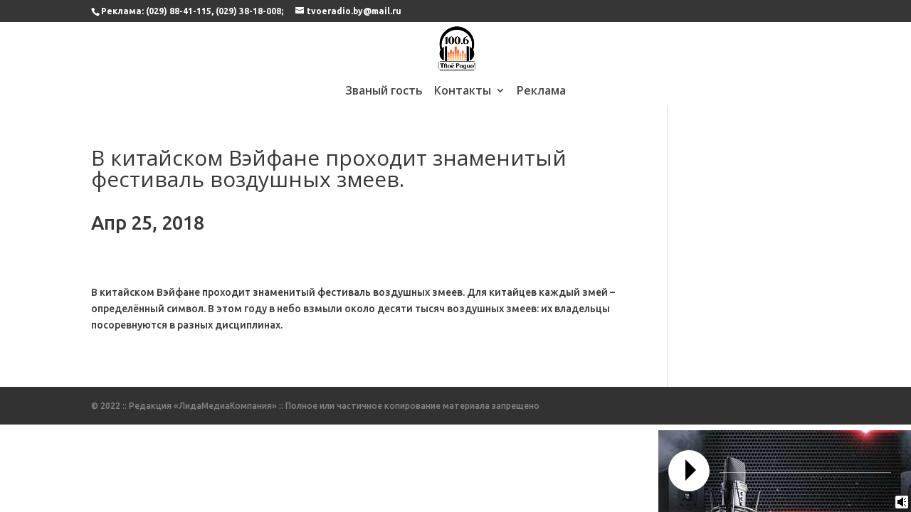

--- FILE ---
content_type: text/html; charset=UTF-8
request_url: https://tvoeradio.by/v-kitajskom-vejfane-prohodit-znamenityj-festival-vozdushnyh-zmeev/
body_size: 7581
content:
<!DOCTYPE html>
<html lang="ru-RU" prefix="og: http://ogp.me/ns#">
<head>
	<meta charset="UTF-8" />
<meta http-equiv="X-UA-Compatible" content="IE=edge">
	<link rel="pingback" href="https://tvoeradio.by/xmlrpc.php" />

	<script type="text/javascript">
		document.documentElement.className = 'js';
	</script>

	<script>var et_site_url='https://tvoeradio.by';var et_post_id='3355';function et_core_page_resource_fallback(a,b){"undefined"===typeof b&&(b=a.sheet.cssRules&&0===a.sheet.cssRules.length);b&&(a.onerror=null,a.onload=null,a.href?a.href=et_site_url+"/?et_core_page_resource="+a.id+et_post_id:a.src&&(a.src=et_site_url+"/?et_core_page_resource="+a.id+et_post_id))}
</script><title>В китайском Вэйфане проходит знаменитый фестиваль воздушных змеев. - Твоё Радио</title>
<meta name='robots' content='max-image-preview:large' />

<!-- This site is optimized with the Yoast SEO Premium plugin v10.1.1 - https://yoast.com/wordpress/plugins/seo/ -->
<link rel="canonical" href="https://tvoeradio.by/v-kitajskom-vejfane-prohodit-znamenityj-festival-vozdushnyh-zmeev/" />
<meta property="og:locale" content="ru_RU" />
<meta property="og:type" content="article" />
<meta property="og:title" content="В китайском Вэйфане проходит знаменитый фестиваль воздушных змеев. - Твоё Радио" />
<meta property="og:description" content="Для китайцев каждый змей – определённый символ. В этом году в небо взмыли около десяти тысяч воздушных змеев: их владельцы посоревнуются в разных дисциплинах." />
<meta property="og:url" content="https://tvoeradio.by/v-kitajskom-vejfane-prohodit-znamenityj-festival-vozdushnyh-zmeev/" />
<meta property="og:site_name" content="Твоё Радио" />
<meta property="article:section" content="Новости" />
<meta property="article:published_time" content="2018-04-25T13:00:16+03:00" />
<meta property="article:modified_time" content="2018-04-25T12:50:40+03:00" />
<meta property="og:updated_time" content="2018-04-25T12:50:40+03:00" />
<meta name="twitter:card" content="summary_large_image" />
<meta name="twitter:description" content="Для китайцев каждый змей – определённый символ. В этом году в небо взмыли около десяти тысяч воздушных змеев: их владельцы посоревнуются в разных дисциплинах." />
<meta name="twitter:title" content="В китайском Вэйфане проходит знаменитый фестиваль воздушных змеев. - Твоё Радио" />
<script type='application/ld+json'>{"@context":"https://schema.org","@type":"Organization","url":"https://tvoeradio.by/","sameAs":[],"@id":"https://tvoeradio.by/#organization","name":"\u041a\u0423\u041f \"\u041b\u0438\u0434\u0441\u043a\u043e\u0435 \u0442\u0435\u043b\u0435\u0440\u0430\u0434\u0438\u043e\u043e\u0431\u044a\u0435\u0434\u0438\u043d\u0435\u043d\u0438\u0435\"","logo":""}</script>
<!-- / Yoast SEO Premium plugin. -->

<link rel='dns-prefetch' href='//fonts.googleapis.com' />
<link rel='dns-prefetch' href='//s.w.org' />
<link rel="alternate" type="application/rss+xml" title="Твоё Радио &raquo; Лента" href="https://tvoeradio.by/feed/" />
<link rel="alternate" type="application/rss+xml" title="Твоё Радио &raquo; Лента комментариев" href="https://tvoeradio.by/comments/feed/" />
<link rel="alternate" type="application/rss+xml" title="Твоё Радио &raquo; Лента комментариев к &laquo;В китайском Вэйфане проходит знаменитый фестиваль воздушных змеев.&raquo;" href="https://tvoeradio.by/v-kitajskom-vejfane-prohodit-znamenityj-festival-vozdushnyh-zmeev/feed/" />
		<script type="text/javascript">
			window._wpemojiSettings = {"baseUrl":"https:\/\/s.w.org\/images\/core\/emoji\/13.0.1\/72x72\/","ext":".png","svgUrl":"https:\/\/s.w.org\/images\/core\/emoji\/13.0.1\/svg\/","svgExt":".svg","source":{"concatemoji":"https:\/\/tvoeradio.by\/wp-includes\/js\/wp-emoji-release.min.js?ver=5.7.14"}};
			!function(e,a,t){var n,r,o,i=a.createElement("canvas"),p=i.getContext&&i.getContext("2d");function s(e,t){var a=String.fromCharCode;p.clearRect(0,0,i.width,i.height),p.fillText(a.apply(this,e),0,0);e=i.toDataURL();return p.clearRect(0,0,i.width,i.height),p.fillText(a.apply(this,t),0,0),e===i.toDataURL()}function c(e){var t=a.createElement("script");t.src=e,t.defer=t.type="text/javascript",a.getElementsByTagName("head")[0].appendChild(t)}for(o=Array("flag","emoji"),t.supports={everything:!0,everythingExceptFlag:!0},r=0;r<o.length;r++)t.supports[o[r]]=function(e){if(!p||!p.fillText)return!1;switch(p.textBaseline="top",p.font="600 32px Arial",e){case"flag":return s([127987,65039,8205,9895,65039],[127987,65039,8203,9895,65039])?!1:!s([55356,56826,55356,56819],[55356,56826,8203,55356,56819])&&!s([55356,57332,56128,56423,56128,56418,56128,56421,56128,56430,56128,56423,56128,56447],[55356,57332,8203,56128,56423,8203,56128,56418,8203,56128,56421,8203,56128,56430,8203,56128,56423,8203,56128,56447]);case"emoji":return!s([55357,56424,8205,55356,57212],[55357,56424,8203,55356,57212])}return!1}(o[r]),t.supports.everything=t.supports.everything&&t.supports[o[r]],"flag"!==o[r]&&(t.supports.everythingExceptFlag=t.supports.everythingExceptFlag&&t.supports[o[r]]);t.supports.everythingExceptFlag=t.supports.everythingExceptFlag&&!t.supports.flag,t.DOMReady=!1,t.readyCallback=function(){t.DOMReady=!0},t.supports.everything||(n=function(){t.readyCallback()},a.addEventListener?(a.addEventListener("DOMContentLoaded",n,!1),e.addEventListener("load",n,!1)):(e.attachEvent("onload",n),a.attachEvent("onreadystatechange",function(){"complete"===a.readyState&&t.readyCallback()})),(n=t.source||{}).concatemoji?c(n.concatemoji):n.wpemoji&&n.twemoji&&(c(n.twemoji),c(n.wpemoji)))}(window,document,window._wpemojiSettings);
		</script>
		<meta content="Divi v.3.17.4" name="generator"/><style type="text/css">
img.wp-smiley,
img.emoji {
	display: inline !important;
	border: none !important;
	box-shadow: none !important;
	height: 1em !important;
	width: 1em !important;
	margin: 0 .07em !important;
	vertical-align: -0.1em !important;
	background: none !important;
	padding: 0 !important;
}
</style>
	<link rel='stylesheet' id='wpb-google-fonts-PT-Sans-css'  href='https://fonts.googleapis.com/css?family=PT+Sans%3A400%2C700&#038;ver=5.7.14' type='text/css' media='all' />
<link rel='stylesheet' id='audio9-html5_site_css-css'  href='https://tvoeradio.by/wp-content/plugins/lbg-audio9_html5_radio_zuper/audio9_html5_radio_zuper/audio9_html5.css?ver=5.7.14' type='text/css' media='all' />
<link rel='stylesheet' id='wp-block-library-css'  href='https://tvoeradio.by/wp-includes/css/dist/block-library/style.min.css?ver=5.7.14' type='text/css' media='all' />
<link rel='stylesheet' id='rs-plugin-settings-css'  href='https://tvoeradio.by/wp-content/plugins/revslider/public/assets/css/settings.css?ver=5.3.0.2' type='text/css' media='all' />
<style id='rs-plugin-settings-inline-css' type='text/css'>
#rs-demo-id {}
</style>
<link rel='stylesheet' id='wprpsp-public-style-css'  href='https://tvoeradio.by/wp-content/plugins/wp-responsive-recent-post-slider-pro/assets/css/wprpsp-public.min.css?ver=1.4.1' type='text/css' media='all' />
<link rel='stylesheet' id='wpos-slick-style-css'  href='https://tvoeradio.by/wp-content/plugins/wp-responsive-recent-post-slider-pro/assets/css/slick.css?ver=1.4.1' type='text/css' media='all' />
<link rel='stylesheet' id='divi-style-css'  href='https://tvoeradio.by/wp-content/themes/Divi/style.css?ver=3.17.4' type='text/css' media='all' />
<link rel='stylesheet' id='supreme-modules-pro-for-divi-styles-css'  href='https://tvoeradio.by/wp-content/plugins/supreme-modules-pro-for-divi/styles/style.min.css?ver=3.1' type='text/css' media='all' />
<link rel='stylesheet' id='et-builder-googlefonts-cached-css'  href='https://fonts.googleapis.com/css?family=Open+Sans%3A300%2C300italic%2Cregular%2Citalic%2C600%2C600italic%2C700%2C700italic%2C800%2C800italic%7CUbuntu%3A300%2C300italic%2Cregular%2Citalic%2C500%2C500italic%2C700%2C700italic&#038;ver=5.7.14#038;subset=cyrillic,greek,vietnamese,latin,greek-ext,latin-ext,cyrillic-ext' type='text/css' media='all' />
<link rel='stylesheet' id='dashicons-css'  href='https://tvoeradio.by/wp-includes/css/dashicons.min.css?ver=5.7.14' type='text/css' media='all' />
<script type='text/javascript' src='https://tvoeradio.by/wp-includes/js/jquery/jquery.min.js?ver=3.5.1' id='jquery-core-js'></script>
<script type='text/javascript' src='https://tvoeradio.by/wp-includes/js/jquery/jquery-migrate.min.js?ver=3.3.2' id='jquery-migrate-js'></script>
<script type='text/javascript' src='https://tvoeradio.by/wp-content/plugins/lbg-audio9_html5_radio_zuper/audio9_html5_radio_zuper/js/jquery.mousewheel.min.js?ver=5.7.14' id='lbg-mousewheel-js'></script>
<script type='text/javascript' src='https://tvoeradio.by/wp-content/plugins/lbg-audio9_html5_radio_zuper/audio9_html5_radio_zuper/js/jquery.touchSwipe.min.js?ver=5.7.14' id='lbg-touchSwipe-js'></script>
<script type='text/javascript' src='https://tvoeradio.by/wp-content/plugins/lbg-audio9_html5_radio_zuper/audio9_html5_radio_zuper/js/audio9_html5.js?ver=5.7.14' id='lbg-audio9_html5-js'></script>
<script type='text/javascript' src='https://tvoeradio.by/wp-content/plugins/revslider/public/assets/js/jquery.themepunch.tools.min.js?ver=5.3.0.2' id='tp-tools-js'></script>
<script type='text/javascript' src='https://tvoeradio.by/wp-content/plugins/revslider/public/assets/js/jquery.themepunch.revolution.min.js?ver=5.3.0.2' id='revmin-js'></script>
<script>
				document.addEventListener( "DOMContentLoaded", function( event ) {
					window.et_location_hash = window.location.hash;
					if ( "" !== window.et_location_hash ) {
						// Prevent jump to anchor - Firefox
						window.scrollTo( 0, 0 );
						var et_anchor_element = document.getElementById( window.et_location_hash.substring( 1 ) );
						if( et_anchor_element === null ) {
						    return;
						}
						window.et_location_hash_style = et_anchor_element.style.display;
						// Prevent jump to anchor - Other Browsers
						et_anchor_element.style.display = "none";
					}
				} );
		</script><link rel="https://api.w.org/" href="https://tvoeradio.by/wp-json/" /><link rel="alternate" type="application/json" href="https://tvoeradio.by/wp-json/wp/v2/posts/3355" /><link rel="EditURI" type="application/rsd+xml" title="RSD" href="https://tvoeradio.by/xmlrpc.php?rsd" />
<link rel="wlwmanifest" type="application/wlwmanifest+xml" href="https://tvoeradio.by/wp-includes/wlwmanifest.xml" /> 
<meta name="generator" content="WordPress 5.7.14" />
<link rel='shortlink' href='https://tvoeradio.by/?p=3355' />
<link rel="alternate" type="application/json+oembed" href="https://tvoeradio.by/wp-json/oembed/1.0/embed?url=https%3A%2F%2Ftvoeradio.by%2Fv-kitajskom-vejfane-prohodit-znamenityj-festival-vozdushnyh-zmeev%2F" />
<link rel="alternate" type="text/xml+oembed" href="https://tvoeradio.by/wp-json/oembed/1.0/embed?url=https%3A%2F%2Ftvoeradio.by%2Fv-kitajskom-vejfane-prohodit-znamenityj-festival-vozdushnyh-zmeev%2F&#038;format=xml" />
		<script type="text/javascript">
            var _tmip=_tmip || [];
            _tmip.push({"tags": {"author": "admin"}});
        </script>
	   <meta name="viewport" content="width=device-width, initial-scale=1.0, maximum-scale=1.0, user-scalable=0" /><meta name="generator" content="Powered by Slider Revolution 5.3.0.2 - responsive, Mobile-Friendly Slider Plugin for WordPress with comfortable drag and drop interface." />
<link rel="stylesheet" id="et-divi-customizer-global-cached-inline-styles" href="https://tvoeradio.by/wp-content/cache/et/global/et-divi-customizer-global-17671630119006.min.css" onerror="et_core_page_resource_fallback(this, true)" onload="et_core_page_resource_fallback(this)" /></head>
<body data-rsssl=1 class="post-template-default single single-post postid-3355 single-format-standard et_pb_button_helper_class et_transparent_nav et_non_fixed_nav et_show_nav et_cover_background et_secondary_nav_enabled et_secondary_nav_two_panels et_pb_gutter osx et_pb_gutters3 et_primary_nav_dropdown_animation_slide et_secondary_nav_dropdown_animation_fade et_pb_footer_columns_1_4__1_2 et_header_style_centered et_smooth_scroll et_right_sidebar et_divi_theme et-db et_minified_js et_minified_css">
	<div id="page-container">

					<div id="top-header">
			<div class="container clearfix">

			
				<div id="et-info">
									<span id="et-info-phone">Реклама: (029) 88-41-115, (029) 38-18-008; </span>
				
									<a href="mailto:tvoeradio.by@mail.ru"><span id="et-info-email">tvoeradio.by@mail.ru</span></a>
				
				<ul class="et-social-icons">


</ul>				</div> <!-- #et-info -->

			
				<div id="et-secondary-menu">
				<div class="et_duplicate_social_icons">
								<ul class="et-social-icons">


</ul>
							</div>				</div> <!-- #et-secondary-menu -->

			</div> <!-- .container -->
		</div> <!-- #top-header -->
		
	
			<header id="main-header" data-height-onload="75">
			<div class="container clearfix et_menu_container">
							<div class="logo_container">
					<span class="logo_helper"></span>
					<a href="https://tvoeradio.by/">
						<img src="https://tvoeradio.by/wp-content/uploads/2017/01/5test111111.png" alt="Твоё Радио" id="logo" data-height-percentage="100" />
					</a>
				</div>
							<div id="et-top-navigation" data-height="75" data-fixed-height="40">
											<nav id="top-menu-nav">
						<ul id="top-menu" class="nav"><li id="menu-item-516" class="menu-item menu-item-type-post_type menu-item-object-page menu-item-516"><a href="https://tvoeradio.by/specialguest/">Званый гость</a></li>
<li id="menu-item-651" class="menu-item menu-item-type-post_type menu-item-object-page menu-item-has-children menu-item-651"><a href="https://tvoeradio.by/contacts/">Контакты</a>
<ul class="sub-menu">
	<li id="menu-item-520" class="menu-item menu-item-type-post_type menu-item-object-page menu-item-520"><a href="https://tvoeradio.by/team/">Наша команда</a></li>
</ul>
</li>
<li id="menu-item-655" class="menu-item menu-item-type-post_type menu-item-object-page menu-item-655"><a href="https://tvoeradio.by/reklama/">Реклама</a></li>
</ul>						</nav>
					
					
					
					
					<div id="et_mobile_nav_menu">
				<div class="mobile_nav closed">
					<span class="select_page">Выбрать страницу</span>
					<span class="mobile_menu_bar mobile_menu_bar_toggle"></span>
				</div>
			</div>				</div> <!-- #et-top-navigation -->
			</div> <!-- .container -->
			<div class="et_search_outer">
				<div class="container et_search_form_container">
					<form role="search" method="get" class="et-search-form" action="https://tvoeradio.by/">
					<input type="search" class="et-search-field" placeholder="Поиск &hellip;" value="" name="s" title="Поиск:" />					</form>
					<span class="et_close_search_field"></span>
				</div>
			</div>
		</header> <!-- #main-header -->
			<div id="et-main-area">
	
<div id="main-content">
		<div class="container">
		<div id="content-area" class="clearfix">
			<div id="left-area">
											<article id="post-3355" class="et_pb_post post-3355 post type-post status-publish format-standard hentry category-news">
											<div class="et_post_meta_wrapper">
							<h1 class="entry-title">В китайском Вэйфане проходит знаменитый фестиваль воздушных змеев.</h1>

						<p class="post-meta"><span class="published">Апр 25, 2018</span></p>
												</div> <!-- .et_post_meta_wrapper -->
				
					<div class="entry-content">
					<p>В китайском Вэйфане проходит знаменитый фестиваль воздушных змеев. Для китайцев каждый змей – определённый символ. В этом году в небо взмыли около десяти тысяч воздушных змеев: их владельцы посоревнуются в разных дисциплинах.</p>
					</div> <!-- .entry-content -->
					<div class="et_post_meta_wrapper">
					
					
										</div> <!-- .et_post_meta_wrapper -->
				</article> <!-- .et_pb_post -->

						</div> <!-- #left-area -->

				<div id="sidebar">
		<div id="custom_html-9" class="widget_text et_pb_widget widget_custom_html"><div class="textwidget custom-html-widget"><div class="elfsight-widget-countdown-timer elfsight-widget" data-elfsight-countdown-timer-options="%7B%22type%22%3A%22scheduled%22%2C%22startTime%22%3A1556103922489%2C%22endTime%22%3A1562144700000%2C%22startNumber%22%3A1%2C%22endNumber%22%3A100%2C%22numberFrequency%22%3A%22auto%22%2C%22numberFrequencyValue%22%3A10%2C%22timeValue%22%3A24%2C%22timeUnit%22%3A%22hours%22%2C%22position%22%3A%22custom%22%2C%22messageBeforeTimer%22%3A%22%3Cdiv%20style%3D%5C%22text-align%3A%20center%3B%5C%22%3E%5Cu0414%5Cu043e%20%5Cu043e%5Cu0441%5Cu0432%5Cu043e%5Cu0431%5Cu043e%5Cu0436%5Cu0434%5Cu0435%5Cu043d%5Cu0438%5Cu044f%20%5Cu0420%5Cu0435%5Cu0441%5Cu043f%5Cu0443%5Cu0431%5Cu043b%5Cu0438%5Cu043a%5Cu0438%20%5Cu0411%5Cu0435%5Cu043b%5Cu0430%5Cu0440%5Cu0443%5Cu0441%5Cu044c%20%5Cu043e%5Cu0442%20%5Cu043d%5Cu0435%5Cu043c%5Cu0435%5Cu0446%5Cu043a%5Cu043e-%5Cu0444%5Cu0430%5Cu0448%5Cu0438%5Cu0441%5Cu0442%5Cu0441%5Cu043a%5Cu0438%5Cu0445%20%5Cu0437%5Cu0430%5Cu0445%5Cu0432%5Cu0430%5Cu0442%5Cu0447%5Cu0438%5Cu043a%5Cu043e%5Cu0432%20%5Cu043e%5Cu0441%5Cu0442%5Cu0430%5Cu043b%5Cu043e%5Cu0441%5Cu044c%3A%3C%5C%2Fdiv%3E%22%2C%22elements%22%3A%5B%22days%22%2C%22hours%22%2C%22minutes%22%2C%22seconds%22%5D%2C%22daysLabel%22%3A%22%5Cu0414%5Cu043d%5Cu0435%5Cu0439%22%2C%22hoursLabel%22%3A%22%5Cu0427%5Cu0430%5Cu0441%5Cu043e%5Cu0432%22%2C%22minutesLabel%22%3A%22%5Cu041c%5Cu0438%5Cu043d%5Cu0443%5Cu0442%22%2C%22secondsLabel%22%3A%22%5Cu0421%5Cu0435%5Cu043a%5Cu0443%5Cu043d%5Cu0434%22%2C%22timerStopAction%22%3A%22hide%22%2C%22timerStopMessage%22%3A%22%22%2C%22align%22%3A%22center%22%2C%22buttonLink%22%3A%22%22%2C%22buttonText%22%3A%22Shop%20now%22%2C%22buttonLinkTargetBlank%22%3Afalse%2C%22areaClickable%22%3Afalse%2C%22style%22%3A%22separated-blocks%22%2C%22theme%22%3A%22default%22%2C%22timerColor%22%3A%22rgb%2858%2C%20124%2C%2014%29%22%2C%22labelsColor%22%3A%22rgb%280%2C%200%2C%200%29%22%2C%22messageColor%22%3A%22rgb%280%2C%200%2C%200%29%22%2C%22buttonColor%22%3A%22rgb%280%2C%200%2C%200%29%22%2C%22backgroundColor%22%3A%22%22%2C%22messageFontSize%22%3A13%2C%22timerSize%22%3A18%2C%22buttonSize%22%3A10%2C%22animation%22%3A%22slide%22%7D" data-elfsight-countdown-timer-version="1.0.0"></div></div></div> <!-- end .et_pb_widget --><div id="custom_html-8" class="widget_text et_pb_widget widget_custom_html"><div class="textwidget custom-html-widget"><div class="elfsight-widget-countdown-timer elfsight-widget" data-elfsight-countdown-timer-options="%7B%22type%22%3A%22scheduled%22%2C%22startTime%22%3A1556104090613%2C%22endTime%22%3A1561129200000%2C%22startNumber%22%3A1%2C%22endNumber%22%3A100%2C%22numberFrequency%22%3A%22auto%22%2C%22numberFrequencyValue%22%3A10%2C%22timeValue%22%3A24%2C%22timeUnit%22%3A%22hours%22%2C%22position%22%3A%22custom%22%2C%22messageBeforeTimer%22%3A%22%5Cu0414%5Cu043e%20%5Cu043d%5Cu0430%5Cu0447%5Cu0430%5Cu043b%5Cu0430%20II%20%5Cu0415%5Cu0432%5Cu0440%5Cu043e%5Cu043f%5Cu0435%5Cu0439%5Cu0441%5Cu043a%5Cu0438%5Cu0445%20%5Cu0438%5Cu0433%5Cu0440%20%5Cu043e%5Cu0441%5Cu0442%5Cu0430%5Cu043b%5Cu043e%5Cu0441%5Cu044c%3A%22%2C%22elements%22%3A%5B%22days%22%2C%22hours%22%2C%22minutes%22%2C%22seconds%22%5D%2C%22daysLabel%22%3A%22%5Cu0414%5Cu043d%5Cu0435%5Cu0439%22%2C%22hoursLabel%22%3A%22%5Cu0427%5Cu0430%5Cu0441%5Cu043e%5Cu0432%22%2C%22minutesLabel%22%3A%22%5Cu041c%5Cu0438%5Cu043d%5Cu0443%5Cu0442%22%2C%22secondsLabel%22%3A%22%5Cu0421%5Cu0435%5Cu043a%5Cu0443%5Cu043d%5Cu0434%22%2C%22timerStopAction%22%3A%22hide%22%2C%22timerStopMessage%22%3A%22%22%2C%22align%22%3A%22center%22%2C%22buttonLink%22%3A%22%22%2C%22buttonText%22%3A%22Shop%20now%22%2C%22buttonLinkTargetBlank%22%3Afalse%2C%22areaClickable%22%3Afalse%2C%22style%22%3A%22combined-blocks%22%2C%22theme%22%3A%22default%22%2C%22timerColor%22%3A%22rgb%2811%2C%20147%2C%20211%29%22%2C%22labelsColor%22%3A%22rgb%2811%2C%20147%2C%20211%29%22%2C%22messageColor%22%3A%22rgb%280%2C%200%2C%200%29%22%2C%22buttonColor%22%3A%22rgb%280%2C%200%2C%200%29%22%2C%22backgroundColor%22%3A%22%22%2C%22messageFontSize%22%3A13%2C%22timerSize%22%3A19%2C%22buttonSize%22%3A15%2C%22animation%22%3A%22slide%22%7D" data-elfsight-countdown-timer-version="1.0.0"></div></div></div> <!-- end .et_pb_widget -->	</div> <!-- end #sidebar -->
		</div> <!-- #content-area -->
	</div> <!-- .container -->
	</div> <!-- #main-content -->


	<span class="et_pb_scroll_top et-pb-icon"></span>


			<footer id="main-footer">
				

		
				<div id="footer-bottom">
					<div class="container clearfix">
				<div id="footer-info">© 2022 :: Редакция «ЛидаМедиаКомпания» :: Полное или частичное копирование материала запрещено</div>					</div>	<!-- .container -->
				</div>
			</footer> <!-- #main-footer -->
		</div> <!-- #et-main-area -->


	</div> <!-- #page-container -->

	<!--VK:08344-->	<script type="text/javascript">
			</script>
	<script type='text/javascript' src='https://tvoeradio.by/wp-includes/js/jquery/ui/core.min.js?ver=1.12.1' id='jquery-ui-core-js'></script>
<script type='text/javascript' src='https://tvoeradio.by/wp-includes/js/jquery/ui/mouse.min.js?ver=1.12.1' id='jquery-ui-mouse-js'></script>
<script type='text/javascript' src='https://tvoeradio.by/wp-includes/js/jquery/ui/slider.min.js?ver=1.12.1' id='jquery-ui-slider-js'></script>
<script type='text/javascript' src='https://tvoeradio.by/wp-includes/js/jquery/ui/effect.min.js?ver=1.12.1' id='jquery-effects-core-js'></script>
<script type='text/javascript' id='divi-custom-script-js-extra'>
/* <![CDATA[ */
var DIVI = {"item_count":"%d Item","items_count":"%d Items"};
var et_shortcodes_strings = {"previous":"\u041f\u0440\u0435\u0434\u044b\u0434\u0443\u0449.","next":"\u0421\u043b\u0435\u0434."};
var et_pb_custom = {"ajaxurl":"https:\/\/tvoeradio.by\/wp-admin\/admin-ajax.php","images_uri":"https:\/\/tvoeradio.by\/wp-content\/themes\/Divi\/images","builder_images_uri":"https:\/\/tvoeradio.by\/wp-content\/themes\/Divi\/includes\/builder\/images","et_frontend_nonce":"9010c4547f","subscription_failed":"\u041f\u043e\u0436\u0430\u043b\u0443\u0439\u0441\u0442\u0430, \u043f\u0440\u043e\u0432\u0435\u0440\u044c\u0442\u0435 \u043f\u043e\u043b\u044f \u043d\u0438\u0436\u0435, \u0447\u0442\u043e\u0431\u044b \u0443\u0431\u0435\u0434\u0438\u0442\u044c\u0441\u044f, \u0447\u0442\u043e \u0432\u044b \u0432\u0432\u0435\u043b\u0438 \u043f\u0440\u0430\u0432\u0438\u043b\u044c\u043d\u0443\u044e \u0438\u043d\u0444\u043e\u0440\u043c\u0430\u0446\u0438\u044e.","et_ab_log_nonce":"da57f3f35f","fill_message":"\ufeff\u041f\u043e\u0436\u0430\u043b\u0443\u0439\u0441\u0442\u0430 \u0437\u0430\u043f\u043e\u043b\u043d\u0438\u0442\u0435 \u0441\u043b\u0435\u0434\u0443\u044e\u0449\u0438\u0435 \u043f\u043e\u043b\u044f:","contact_error_message":"\u041f\u043e\u0436\u0430\u043b\u0443\u0439\u0441\u0442\u0430, \u0438\u0441\u043f\u0440\u0430\u0432\u044c\u0442\u0435 \u0441\u043b\u0435\u0434\u0443\u044e\u0449\u0438\u0435 \u043e\u0448\u0438\u0431\u043a\u0438:","invalid":"\u041d\u0435\u0432\u0435\u0440\u043d\u044b\u0439 \u0430\u0434\u0440\u0435\u0441 \u044d\u043b\u0435\u043a\u0442\u0440\u043e\u043d\u043d\u043e\u0439 \u043f\u043e\u0447\u0442\u044b","captcha":"\u041a\u0430\u043f\u0447\u0438","prev":"\u041f\u0440\u0435\u0434","previous":"\u041f\u0440\u0435\u0434\u044b\u0434\u0443\u0449\u0438\u0435","next":"\u0414\u0430\u043b\u0435\u0435","wrong_captcha":"\u0412\u044b \u0432\u0432\u0435\u043b\u0438 \u043d\u0435\u043f\u0440\u0430\u0432\u0438\u043b\u044c\u043d\u043e\u0435 \u0447\u0438\u0441\u043b\u043e \u0432 \u043a\u0430\u043f\u0447\u0435.","is_builder_plugin_used":"","ignore_waypoints":"no","is_divi_theme_used":"1","widget_search_selector":".widget_search","is_ab_testing_active":"","page_id":"3355","unique_test_id":"","ab_bounce_rate":"5","is_cache_plugin_active":"no","is_shortcode_tracking":"","tinymce_uri":""};
var et_pb_box_shadow_elements = [];
/* ]]> */
</script>
<script type='text/javascript' src='https://tvoeradio.by/wp-content/themes/Divi/js/custom.min.js?ver=3.17.4' id='divi-custom-script-js'></script>
<script type='text/javascript' src='https://tvoeradio.by/wp-content/plugins/supreme-modules-pro-for-divi/scripts/frontend-bundle.min.js?ver=3.1' id='supreme-modules-pro-for-divi-frontend-bundle-js'></script>
<script type='text/javascript' src='https://tvoeradio.by/wp-content/themes/Divi/core/admin/js/common.js?ver=3.17.4' id='et-core-common-js'></script>
<script type='text/javascript' src='https://tvoeradio.by/wp-includes/js/wp-embed.min.js?ver=5.7.14' id='wp-embed-js'></script>
<script type='text/javascript' src='https://tvoeradio.by/wp-content/plugins/elfsight-countdown-timer-cc/assets/elfsight-countdown-timer.js?ver=1.0.0' id='elfsight-countdown-timer-js'></script>
<script>		jQuery(function() {			setTimeout(function(){			jQuery("#lbg_audio9_html5_radio_zuper_1").audio9_html5({				radio_stream:"https://icecast.lider-fm.by/tvoe",				radio_name:"radio",				url_custom_metdata_file:"",				metadata_file_type:"3",				playerWidth:355,				imageHeight:355,				skin:"blackControllers",				responsive:true,				centerTitle:false,				grabLastFmPhoto:true,				autoPlay:false,				songTitleColor:"#ffffff",				authorTitleColor:"#ffffff",				lineSeparatorColor:"#ffffff",				lineSeparatorOpacity:50,				radioStationColor:"#ffffff",				frameBehindTextColor:"#000000",				buttonsOffState:"#ffffff",				buttonsOnState:"#eb8f1e",				sticky:true,				startMinified:true,				centerPlayer:false,				playerBorderSize:0,				playerBorderColor:"#000000",				showFacebookBut:false,				facebookAppID:"",				facebookShareTitle:"",				facebookShareDescription:"",				facebookShareImage:"",				showTwitterBut:false,				showVolume:true,				showBio:false,				translateBio:"Bio",				bioAndLyricsColor:"#000000",				showRadioStation:true,				showTitle:true,				showHistoryBut:false,				translateReadingData:"reading data...",				historyTranslate:"HISTORY - latest played songs",				historyTitleColor:"#008aa4",				historyBgColor:"#FFFFFF",				historyBgColorAlpha:0.9,				historyRecordBgColor:"transparent",				historyRecordBottomBorderColor:"transparent",				historyRecordSongColor:"#000000",				historyRecordSongBottomBorderColor:"#008aa4",				historyRecordAuthorColor:"#6d6d6d",				historyRecordThumbBorderColor:"#000000",				numberOfThumbsPerScreen:3,				historyPadding:16,				historyRecordTitleLimit:25,				historyRecordAuthorLimit:36,				pathToAjaxFiles:"https://tvoeradio.by/wp-content/plugins/lbg-audio9_html5_radio_zuper/audio9_html5_radio_zuper/",				nowPlayingInterval:40,				noImageAvailable:"https://tvoeradio.by/wp-content/uploads/2024/03/radio-1.jpg",				preserveOriginalUpperLowerCase:false,				textureOverImage:"https://tvoeradio.by/wp-content/uploads/2024/03/radio-1.jpg"			});			}, 500);		});	</script>    <div class="audio9_html5">            <div id="lbg_audio9_html5_radio_zuper_1"></div>     </div>	</body>
</html>
